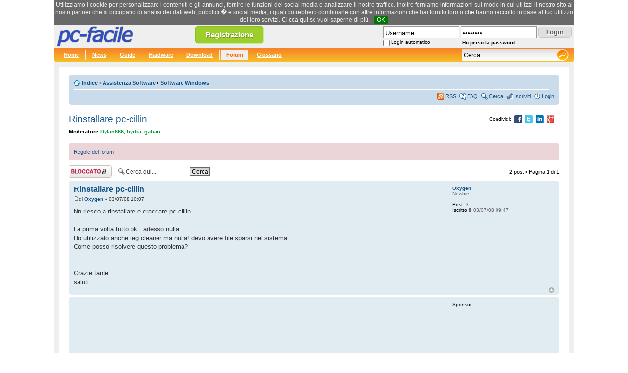

--- FILE ---
content_type: text/html; charset=UTF-8
request_url: https://www.pc-facile.com/forum/viewtopic.php?p=419393
body_size: 22181
content:
<!DOCTYPE html PUBLIC "-//W3C//DTD XHTML 1.0 Transitional//EN"
    "http://www.w3.org/TR/xhtml1/DTD/xhtml1-transitional.dtd">
<html xmlns="http://www.w3.org/1999/xhtml" dir="ltr" lang="it" xml:lang="it">
<head>

<meta http-equiv="content-type" content="text/html; charset=UTF-8" />
<meta http-equiv="content-style-type" content="text/css" />
<meta http-equiv="content-language" content="it" />
<meta http-equiv="imagetoolbar" content="no" />
<meta name="resource-type" content="document" />
<meta name="distribution" content="global" />
<meta name="keywords" content="" />
<meta name="description" content="" />

<title>pc-facile &bull; Rinstallare pc-cillin</title>

<script async src="https://pagead2.googlesyndication.com/pagead/js/adsbygoogle.js?client=ca-pub-4304530867557758"
     crossorigin="anonymous"></script>



<!--
	phpBB style name: prosilver
	Based on style:   prosilver (this is the default phpBB3 style)
	Original author:  Tom Beddard ( http://www.subBlue.com/ )
	Modified by:
-->

<script type="text/javascript">
// <![CDATA[
	var jump_page = 'Inserisci il numero della pagina alla quale vuoi andare.:';
	var on_page = '1';
	var per_page = '';
	var base_url = '';
	var style_cookie = 'phpBBstyle';
	var style_cookie_settings = '; path=/; domain=.pc-facile.com';
	var onload_functions = new Array();
	var onunload_functions = new Array();

	

	/**
	* Find a member
	*/
	function find_username(url)
	{
		popup(url, 760, 570, '_usersearch');
		return false;
	}

	/**
	* New function for handling multiple calls to window.onload and window.unload by pentapenguin
	*/
	window.onload = function()
	{
		for (var i = 0; i < onload_functions.length; i++)
		{
			eval(onload_functions[i]);
		}
	};

	window.onunload = function()
	{
		for (var i = 0; i < onunload_functions.length; i++)
		{
			eval(onunload_functions[i]);
		}
	};

// ]]>
</script>
<script type="text/javascript" src="./styles/prosilver/template/styleswitcher.js"></script>
<script type="text/javascript" src="./styles/prosilver/template/forum_fn.js"></script>

<link href="./styles/prosilver/theme/print.css" rel="stylesheet" type="text/css" media="print" title="printonly" />
<link href="./style.php?id=1&amp;lang=it" rel="stylesheet" type="text/css" media="screen, projection" />

<link href="./styles/prosilver/theme/normal.css" rel="stylesheet" type="text/css" title="A" />
<link href="./styles/prosilver/theme/medium.css" rel="alternate stylesheet" type="text/css" title="A+" />
<link href="./styles/prosilver/theme/large.css" rel="alternate stylesheet" type="text/css" title="A++" />

<link rel="stylesheet" href="/templates/pcf/header-150528.css" type="text/css">
<script type="text/javascript" src="/templates/pcf/jquery-1.4.4.js"></script>
<script type="text/javascript" src="/templates/pcf/default-170703.js"></script>


<script>
  (function(i,s,o,g,r,a,m){i['GoogleAnalyticsObject']=r;i[r]=i[r]||function(){
  (i[r].q=i[r].q||[]).push(arguments)},i[r].l=1*new Date();a=s.createElement(o),
  m=s.getElementsByTagName(o)[0];a.async=1;a.src=g;m.parentNode.insertBefore(a,m)
  })(window,document,'script','https://www.google-analytics.com/analytics.js','ga');

  ga('create', 'UA-276580-1', 'auto');
  ga('send', 'pageview');
</script>

</head>

<body id="phpbb" class="section-viewtopic ltr" style="font-size:0.6em;">


<!--[if IE]>
<style type="text/css">
.search_suggest{
	margin-left:-220px;
}

.q_suggest{
	margin-left:0px;
}

#search{
	padding-top:4px;
}

.button {
	bottom:0px;
}
</style>
<![endif]-->


<div id="head">
	<a href=""><img src="/images/loghi/default.png" border="0" id="logo-pcf" width="200" height="46" alt="pc-facile" title="pc-facile" /></a>

	<div id="rss_text" style="text-align:left;display:none;">
		<a href="/rss/pcf_news.xml" class="white">RSS News</a><br />
		<a href="/rss/pcf_guide.xml" class="white">RSS Guide</a><br />
		<a href="/rss/pcf_hardware.xml" class="white">RSS Hardware</a><br />
		<a href="/rss/pcf_download.xml" class="white">RSS Download</a><br />
		<a href="/rss/pcf_forum.xml" class="white">RSS Forum</a><br />
		<a href="/rss/pcf_glossario.xml" class="white">RSS Glossario</a><br />
		<a href="/rss/pcf_newsletter.xml" class="white">RSS Newsletter</a>
	</div>

	<a href="/register.php" class="button-register tipsy-tooltip" title="Registrati gratis">Registrazione</a>

	<div id="header-login">
		<form action="/forum/ucp.php?mode=login" method="post">
			<table border="0" cellspacing="0" cellpadding="0">
			<tr>
				<td><input type="text" name="username" id="username" style="width:150px;" value="Username" class="input-text" /></td>
				<td style="padding-left:3px;"><input type="password" name="password" id="password" style="width:150px;" class="input-text" value="password" /></td>
				<td style="padding:2px 0px 0px 3px;"><input type="submit" name="login" value="Login" class="button" /></td>
			</tr>
			<tr style="height:15px;">
				<td>
					<table border="0" cellspacing="0" cellpadding="0">
						<tr>
							<td><input type="checkbox" name="autologin" id="autologin" /></td>
							<td style="padding:2px 0px 0px 3px;"><label for="autologin" id="login-label">Login automatico</label></td>
						</tr>
					</table>
				</td>
				<td><a href="/forum/ucp.php?mode=sendpassword" id="send-password">Ho perso la password</a></td>
				<td>&nbsp;</td>
			</tr>
			</table>
			<input type="hidden" name="redirect" value="/forum/viewtopic.php?p=419393" />
		</form>
	</div>



</div>

<div id="grey">
	<div class="navibg">
		<div class="hru">
			<div class="hlu">
			<span class="navl" style="padding-left:10px;"><a href="/" title="pc-facile.com" class="white">Home</a></span>
			<span class="navl"><a href="/news/" title="News" class="white">News</a></span>
			<span class="navl"><a href="/guide/" title="Guide" class="white">Guide</a></span>
			<span class="navl"><a href="/hardware/" title="Hardware" class="white">Hardware</a></span>
			<span class="navl"><a href="/download/" title="Download" class="white">Download</a></span>
			<span class="navl"><a href="/forum/" title="Forum" class="active">Forum</a></span>
			<span class="navl"><a href="/glossario/" title="Glossario" class="white">Glossario</a></span>


			<div id="icons">

			<form name="searchform" action="/search.php" method="GET" class="navr">
				<input id="search" name="q" type="text" class="main-search" value="Cerca..."



				autocomplete="off" />
				<input id="button" type="image" src="/images/blank.gif" class="search_button" value="Cerca" />
				<div id="search_suggest" class="search_suggest"></div>
				<!--input type="hidden" name="forum" value="1" /-->
			</form>

			</div>
			<div class="cleaner"></div>
		</div>
	</div>
</div>



<div style="background-color:#fff;margin: 10px">
<br />

<style type="text/css">
.postbody .content{font-size:13px;}
</style>

<div id="wrap">
	<a id="top" name="top" accesskey="t"></a>
	<div id="page-header">

		<div class="navbar">
			<div class="inner"><span class="corners-top"><span></span></span>

	<div style="float:right;padding-left:10px;padding-top:2px!important;">

			</div>


			<ul class="linklist navlinks">
				<li class="icon-home"><a href="./" accesskey="h">Indice</a>  <strong>&#8249;</strong> <a href="./viewforum.php?f=31">Assistenza Software</a> <strong>&#8249;</strong> <a href="./viewforum.php?f=1">Software Windows</a></li>

				
			</ul>

			

			<ul class="linklist rightside">
				<li class="icon-feed"><a href="/rss/pcf_forum.xml" title="Feed RSS">RSS</a></li>
				<li class="icon-faq"><a href="./faq.php" title="FAQ (Domande Frequenti)">FAQ</a></li>
				<li class="icon-search"><a href="./search.php">Cerca</a></li><li class="icon-register"><a href="/register.php">Iscriviti</a></li>
					<li class="icon-logout"><a href="./ucp.php?mode=login" title="Login" accesskey="l">Login</a></li>
				
			</ul>

			<span class="corners-bottom"><span></span></span></div>
		</div>

	</div>

	<a name="start_here"></a>
	<div id="page-body">
		

<span style="padding-right:10px;float:right;padding-top:6px;color:#000;">
	<span style="font-size:10px;position:relative;top:1px;">Condividi:</span>
	&nbsp;<img src="/images/blank.gif" id="share-facebook" align="absmiddle" class="share-icons share-facebook" title="Condividi su Facebook">
	&nbsp;<img src="/images/blank.gif" id="share-twitter" align="absmiddle" class="share-icons share-twitter" title="Condividi su Twitter">
	&nbsp;<img src="/images/blank.gif" id="share-linkedin" align="absmiddle" class="share-icons share-linkedin" title="Condividi su LinkedIn">
	&nbsp;<img src="/images/blank.gif" id="share-gplus" align="absmiddle" class="share-icons share-gplus" title="Condividi su Google+">
</span>

<h2><a href="./viewtopic.php?f=1&amp;t=73818">Rinstallare pc-cillin</a></h2>
<!-- NOTE: remove the style="display: none" when you want to have the forum description on the topic body --><div style="display: none !important;">Hai problemi con i file Zip, vuoi formattare l'HD, non sai come funziona FireFox? O magari ti serve proprio quel programmino di cui non ricordi il nome! Ecco il forum dove poter risolvere i tuoi problemi.<br /></div>
<p>
	<strong>Moderatori:</strong> <a href="./memberlist.php?mode=viewprofile&amp;u=9654" style="color: #009933;" class="username-coloured">Dylan666</a>, <a href="./memberlist.php?mode=viewprofile&amp;u=11525" style="color: #009933;" class="username-coloured">hydra</a>, <a href="./memberlist.php?mode=viewprofile&amp;u=33128" style="color: #009933;" class="username-coloured">gahan</a>
</p>

	<div class="rules">
		<div class="inner"><span class="corners-top"><span></span></span>

		
			<a href="http://www.pc-facile.com/forum/viewtopic.php?p=11208#p11208">Regole del forum</a>
		

		<span class="corners-bottom"><span></span></span></div>
	</div>


<div class="topic-actions">

	<div class="buttons">
	
		<div class="locked-icon"><a href="./posting.php?mode=reply&amp;f=1&amp;t=73818" title="Questo topic è bloccato, non puoi modificare o inviare ulteriori post."><span></span>Topic bloccato</a></div>
	
	</div>

	
		<div class="search-box">
			<form method="get" id="topic-search" action="./search.php">
			<fieldset>
				<input class="inputbox search tiny"  type="text" name="keywords" id="search_keywords" size="20" value="Cerca qui..." onclick="if(this.value=='Cerca qui...')this.value='';" onblur="if(this.value=='')this.value='Cerca qui...';" />
				<input class="button2" type="submit" value="Cerca" />
				<input type="hidden" name="t" value="73818" />
<input type="hidden" name="sf" value="msgonly" />
<input type="hidden" name="sid" value="2643327dfc2f880a7b5ecde8edcb8f5b" />

			</fieldset>
			</form>
		</div>
	
		<div class="pagination">
			2 post
			 &bull; Pagina <strong>1</strong> di <strong>1</strong>
		</div>
	

</div>
<div class="clear"></div>


	<div id="p419393" class="post bg2">
		<div class="inner"><span class="corners-top"><span></span></span>

		<div class="postbody">
			

			<h3 class="first"><a href="#p419393">Rinstallare pc-cillin</a></h3>
			<p class="author"><a href="./viewtopic.php?p=419393#p419393"><img src="./styles/prosilver/imageset/icon_post_target.gif" width="11" height="9" alt="Post" title="Post" /></a>di <strong><a href="./memberlist.php?mode=viewprofile&amp;u=34532">Oxygen</a></strong> &raquo; 03/07/08 10:07 </p>

			

			<div class="content">Nn riesco a rinstallare e craccare pc-cillin..<br /><br />La prima volta tutto ok ..adesso nulla ...<br />Ho utilizzato anche reg cleaner ma nulla! devo avere file sparsi nel sistema..<br />Come posso risolvere questo problema?<br /><br /><br />Grazie tante<br />saluti</div>

			

		</div>

		
			<dl class="postprofile" id="profile419393">
			<dt>
				<a href="./memberlist.php?mode=viewprofile&amp;u=34532">Oxygen</a>
			</dt>

			<dd>Newbie</dd>

		<dd>&nbsp;</dd>

		<dd><strong>Post:</strong> 3</dd><dd><strong>Iscritto il:</strong> 03/07/08 09:47</dd>

		</dl>
	

		<div class="back2top"><a href="#wrap" class="top" title="Top">Top</a></div>

		<span class="corners-bottom"><span></span></span></div>
	</div>

	<hr class="divider" />

	
		<div class="post bg2">
			<div class="inner"><span class="corners-top"><span></span></span>

				<div class="postbody">
					<div class="content" style="text-align: center;">
						<script async src="https://pagead2.googlesyndication.com/pagead/js/adsbygoogle.js?client=ca-pub-4304530867557758"
							 crossorigin="anonymous"></script>
						<!-- 728x90 Forum -->
						<ins class="adsbygoogle"
							 style="display:block"
							 data-ad-client="ca-pub-4304530867557758"
							 data-ad-slot="8923032781"
							 data-ad-format="auto"></ins>
						<script>
							 (adsbygoogle = window.adsbygoogle || []).push({});
						</script>
					</div>
				</div>

				<dl class="postprofile" id="profile0000">
					<dt><strong>Sponsor</strong></dt>
					<dd>&nbsp;</dd>
				</dl>

				<span class="corners-bottom"><span></span></span>
			</div>
		</div>

		<hr class="divider" />
		
	<div id="p419401" class="post bg1">
		<div class="inner"><span class="corners-top"><span></span></span>

		<div class="postbody">
			

			<h3 ><a href="#p419401">Re: Rinstallare pc-cillin</a></h3>
			<p class="author"><a href="./viewtopic.php?p=419401#p419401"><img src="./styles/prosilver/imageset/icon_post_target.gif" width="11" height="9" alt="Post" title="Post" /></a>di <strong><a href="./memberlist.php?mode=viewprofile&amp;u=11525" style="color: #009933;" class="username-coloured">hydra</a></strong> &raquo; 03/07/08 10:54 </p>

			

			<div class="content">Comprarlo originale no? Non si da aiuto per installare software craccato.</div>

			

		</div>

		
			<dl class="postprofile" id="profile419401">
			<dt>
				<a href="./memberlist.php?mode=viewprofile&amp;u=11525"><img src="./download/file.php?avatar=11525_1289392731.gif" width="80" height="80" alt="Avatar utente" /></a><br />
				<a href="./memberlist.php?mode=viewprofile&amp;u=11525" style="color: #009933;" class="username-coloured">hydra</a>
			</dt>

			<dd>Moderatore</dd>

		<dd>&nbsp;</dd>

		<dd><strong>Post:</strong> 7007</dd><dd><strong>Iscritto il:</strong> 19/07/04 08:06</dd><dd><strong>Località:</strong> Vallis Duplavis</dd>

		</dl>
	

		<div class="back2top"><a href="#wrap" class="top" title="Top">Top</a></div>

		<span class="corners-bottom"><span></span></span></div>
	</div>

	<hr class="divider" />

	
	<form id="viewtopic" method="post" action="./viewtopic.php?f=1&amp;t=73818">

	<fieldset class="display-options" style="margin-top: 0; ">
		
		<label>Visualizza ultimi post: <select name="st" id="st"><option value="0" selected="selected">Tutti i post</option><option value="1">1 giorno</option><option value="7">7 giorni</option><option value="14">2 settimane</option><option value="30">1 mese</option><option value="90">3 mesi</option><option value="180">6 mesi</option><option value="365">1 anno</option></select></label>
		<label>Ordina per <select name="sk" id="sk"><option value="a">Autore</option><option value="t" selected="selected">Ora di invio</option><option value="s">Titolo</option></select></label> <label><select name="sd" id="sd"><option value="a" selected="selected">Crescente</option><option value="d">Decrescente</option></select> <input type="submit" name="sort" value="Vai" class="button2" /></label>
		
	</fieldset>

	</form>
	<hr />


<div class="topic-actions">
	<div class="buttons">
	
		<div class="locked-icon"><a href="./posting.php?mode=reply&amp;f=1&amp;t=73818" title="Questo topic è bloccato, non puoi modificare o inviare ulteriori post."><span></span>Topic bloccato</a></div>
	
	</div>

	
		<div class="pagination">
			2 post
			 &bull; Pagina <strong>1</strong> di <strong>1</strong>
		</div>
	
</div>


	<p></p><p><a href="./viewforum.php?f=1" class="left-box left" accesskey="r">Torna a Software Windows</a></p>

	<form method="post" id="jumpbox" action="./viewforum.php" onsubmit="if(this.f.value == -1){return false;}">

	
		<fieldset class="jumpbox">
	
			<label for="f" accesskey="j">Vai a:</label>
			<select name="f" id="f" onchange="if(this.options[this.selectedIndex].value != -1){ document.forms['jumpbox'].submit() }">
			
				<option value="-1">Seleziona il forum</option>
			<option value="-1">------------------</option>
				<option value="31">Assistenza Software</option>
			
				<option value="1" selected="selected">&nbsp; &nbsp;Software Windows</option>
			
				<option value="25">&nbsp; &nbsp;Sistemi Operativi Windows</option>
			
				<option value="26">&nbsp; &nbsp;Applicazioni Office Windows</option>
			
				<option value="3">&nbsp; &nbsp;Software Linux</option>
			
				<option value="19">&nbsp; &nbsp;Audio/Video e masterizzazione</option>
			
				<option value="32">Assistenza Hardware</option>
			
				<option value="2">&nbsp; &nbsp;Assistenza Hardware</option>
			
				<option value="23">&nbsp; &nbsp;Reti, ADSL e wireless</option>
			
				<option value="29">&nbsp; &nbsp;Consigli per gli acquisti</option>
			
				<option value="33">Laboratorio</option>
			
				<option value="4">&nbsp; &nbsp;Discussioni</option>
			
				<option value="7">&nbsp; &nbsp;Sicurezza e Privacy</option>
			
				<option value="18">&nbsp; &nbsp;Programmazione</option>
			
				<option value="34">Altro</option>
			
				<option value="27">&nbsp; &nbsp;Forum off-topic</option>
			
			</select>
			<input type="submit" value="Vai" class="button2" />
		</fieldset>
	</form>


<br />
<h3>Topic correlati a "Rinstallare pc-cillin":</h3>


<div class="post bg1">
	<div class="inner">
		<span class="corners-top"><span></span></span>
			<table width="100%">
				<tr style="border-bottom:1px;">
					<td valign="top" width="70%"><a href="./viewtopic.php?f=1&amp;t=63264" class="topictitle">Antiviruc pc-cillin trend micro</a><br />
						Autore: <a href="./memberlist.php?mode=viewprofile&amp;u=26018">flomant</a>
					</td>
					<td valign="top" width="30%">
						Forum: <a href="./viewforum.php?f=1">Software Windows</a><br />
						Risposte: 2
					</td>
				<tr>
			</table>
		<span class="corners-bottom"><span></span></span>
	</div>
</div>

<div class="post bg1">
	<div class="inner">
		<span class="corners-top"><span></span></span>
			<table width="100%">
				<tr style="border-bottom:1px;">
					<td valign="top" width="70%"><a href="./viewtopic.php?f=1&amp;t=48016" class="topictitle">Problema antivirus Pc-cillin 2002</a><br />
						Autore: <a href="./memberlist.php?mode=viewprofile&amp;u=22651">trendtwin</a>
					</td>
					<td valign="top" width="30%">
						Forum: <a href="./viewforum.php?f=1">Software Windows</a><br />
						Risposte: 1
					</td>
				<tr>
			</table>
		<span class="corners-bottom"><span></span></span>
	</div>
</div>

<div class="post bg1">
	<div class="inner">
		<span class="corners-top"><span></span></span>
			<table width="100%">
				<tr style="border-bottom:1px;">
					<td valign="top" width="70%"><a href="./viewtopic.php?f=7&amp;t=27821" class="topictitle">PC-Cillin e CPU al 100% su XP sp.2</a><br />
						Autore: <a href="./memberlist.php?mode=viewprofile&amp;u=8050">marlon</a>
					</td>
					<td valign="top" width="30%">
						Forum: <a href="./viewforum.php?f=7">Sicurezza e Privacy</a><br />
						Risposte: 5
					</td>
				<tr>
			</table>
		<span class="corners-bottom"><span></span></span>
	</div>
</div>

<div class="post bg1">
	<div class="inner">
		<span class="corners-top"><span></span></span>
			<table width="100%">
				<tr style="border-bottom:1px;">
					<td valign="top" width="70%"><a href="./viewtopic.php?f=1&amp;t=23545" class="topictitle">antivirus pc-cillin 2002</a><br />
						Autore: <a href="./memberlist.php?mode=viewprofile&amp;u=12821">skizzetto0000</a>
					</td>
					<td valign="top" width="30%">
						Forum: <a href="./viewforum.php?f=1">Software Windows</a><br />
						Risposte: 8
					</td>
				<tr>
			</table>
		<span class="corners-bottom"><span></span></span>
	</div>
</div>

<div class="post bg1">
	<div class="inner">
		<span class="corners-top"><span></span></span>
			<table width="100%">
				<tr style="border-bottom:1px;">
					<td valign="top" width="70%"><a href="./viewtopic.php?f=7&amp;t=17178" class="topictitle">PC-cillin 2000</a><br />
						Autore: <a href="./memberlist.php?mode=viewprofile&amp;u=8770">segugiofan</a>
					</td>
					<td valign="top" width="30%">
						Forum: <a href="./viewforum.php?f=7">Sicurezza e Privacy</a><br />
						Risposte: 0
					</td>
				<tr>
			</table>
		<span class="corners-bottom"><span></span></span>
	</div>
</div>


<br />

	<h3>Chi c’è in linea</h3>
	<p>Visitano il forum: Nessuno e 71 ospiti</p>
</div>

<div id="page-footer">

	<div class="navbar">
		<div class="inner"><span class="corners-top"><span></span></span>

		<ul class="linklist">
			<li class="icon-home"><a href="./" accesskey="h">Indice</a></li>
				
			<li class="rightside"><a href="./memberlist.php?mode=leaders">Staff</a> &bull; <a href="./ucp.php?mode=delete_cookies">Cancella cookie</a> &bull; Tutti gli orari sono UTC +1 ora </li>
		</ul>

		<span class="corners-bottom"><span></span></span></div>
	</div>

	<div class="copyright">
		
	</div>

</div>

</div>

<div>
	<a id="bottom" name="bottom" accesskey="z"></a>
	
</div>

</div>
	<div id="foot">

		<a href="/blog/" class="black" title="Webmaster Blog">Blog</a> |
		<a href="/help.php" class="black" title="Help">Help</a> |
		<a href="/info.php" class="black" title="Info, Cookie & Contatti">Info, Cookie & Contatti</a> |
		<a href="/privacy.php" class="black" title="Privacy">Privacy</a> |
		<a href="/nl/" class="black" title="Newsletter">Newsletter</a> |

		<a href="/report-error.php" class="black submodal-420-550" title="Segnala bug">Segnala bug</a> |

		<a href="/search.php" class="black" title="Ricerca avanzata">Ricerca avanzata</a> |
		<a href="https://arrivalofthegods.com" class="black" title="Arrival of the Gods">Arrival of the Gods</a><br /><br />
		&copy; 2000-2026 pc-facile.com
	</div>
</div>




<script language=javascript src="/templates/pcf/awstats_misc_tracker.js"></script>
<noscript><img src="/templates/pcf/awstats_misc_tracker.js?nojs=y" height=0 width=0 border=0 style="display: none"></noscript>

<div id="fb-root"></div>
<div id="holder-extra"></div>

</body>
</html>


</body>
</html>

--- FILE ---
content_type: text/html; charset=utf-8
request_url: https://www.google.com/recaptcha/api2/aframe
body_size: 267
content:
<!DOCTYPE HTML><html><head><meta http-equiv="content-type" content="text/html; charset=UTF-8"></head><body><script nonce="jg5y0UNTJGscVX_KnH5k5g">/** Anti-fraud and anti-abuse applications only. See google.com/recaptcha */ try{var clients={'sodar':'https://pagead2.googlesyndication.com/pagead/sodar?'};window.addEventListener("message",function(a){try{if(a.source===window.parent){var b=JSON.parse(a.data);var c=clients[b['id']];if(c){var d=document.createElement('img');d.src=c+b['params']+'&rc='+(localStorage.getItem("rc::a")?sessionStorage.getItem("rc::b"):"");window.document.body.appendChild(d);sessionStorage.setItem("rc::e",parseInt(sessionStorage.getItem("rc::e")||0)+1);localStorage.setItem("rc::h",'1768710251517');}}}catch(b){}});window.parent.postMessage("_grecaptcha_ready", "*");}catch(b){}</script></body></html>